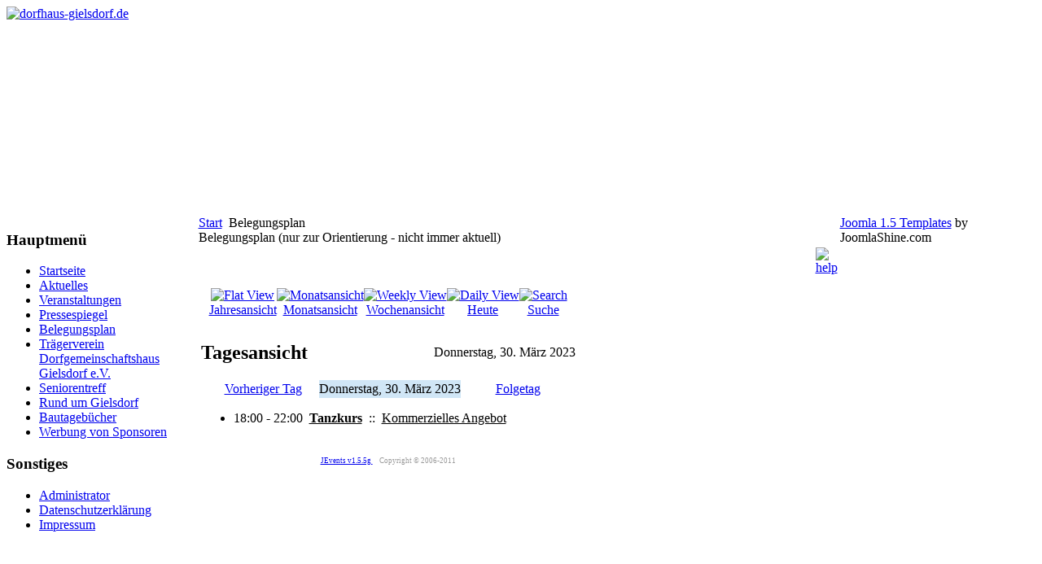

--- FILE ---
content_type: text/html; charset=utf-8
request_url: https://www.dorfhaus-gielsdorf.de/index.php?option=com_jevents&task=day.listevents&year=2023&month=03&day=30&Itemid=68
body_size: 4087
content:
<!DOCTYPE html PUBLIC "-//W3C//DTD XHTML 1.0 Transitional//EN" "http://www.w3.org/TR/xhtml1/DTD/xhtml1-transitional.dtd">
<!-- Free Joomla! template by JoomlaShine.com - JSN Epic Free 2.0 for Joomla! 1.5.x -->
<html xmlns="http://www.w3.org/1999/xhtml" xml:lang="de-de" lang="de-de" dir="ltr">
<head>
  <meta http-equiv="content-type" content="text/html; charset=utf-8" />
  <meta name="robots" content="noindex, nofollow" />
  <meta name="keywords" content="Dorfhaus,Gielsdorf,Dorfgemeinschaftshaus,Trägerverein,'Dorfhaus Gielsdorf','Dorfgemeinschaftshaus Gielsdorf','Trägerverein Dorfgemeinschaftshaus'" />
  <meta name="description" content="Dorfhaus Gielsdorf" />
  <meta name="generator" content="Joomla! 1.5 - Open Source Content Management" />
  <title>Belegungsplan (nur zur Orientierung - nicht immer aktuell)</title>
  <link href="/favicon.ico" rel="shortcut icon" type="image/x-icon" />
  <link rel="stylesheet" href="/components/com_jevents/views/ext/assets/css/events_css.css" type="text/css" />
  <link rel="stylesheet" href="https://www.dorfhaus-gielsdorf.de/modules/mod_djimageslider/assets/style.css" type="text/css" />
  <style type="text/css">
    <!--

		/* Styles for DJ Image Slider with module id 53 */
		#djslider-loader53 {
			margin: 0 auto;
			position: relative;
			height: 180px; 
			width: 1020px;
		}
		#djslider53 {
			margin: 0 auto;
			position: relative;
			height: 180px; 
			width: 1020px;
			display: none;
		}
		#slider-container53 {
			position: absolute;
			overflow:hidden;
			left: 0; 
			top: 0;
			height: 180px; 
			width: 1020px;			
		}
		#djslider53 ul#slider53 {
			margin: 0 !important;
			padding: 0 !important;
			border: 0 !important;
		}
		#djslider53 ul#slider53 li {
			list-style: none outside !important;
			float: left;
			margin: 0 !important;
			border: 0 !important;
			padding: 0 0px 0px 0 !important;
			position: relative;
			height: 180px;
			width: 340px;
			background: none;
			overflow: hidden;
		}
		#slider53 li img {
			width: 340px;
			height: auto;
			border: 0 !important;
		}
		#slider53 li a img, #slider53 li a:hover img {
			border: 0 !important;
		}
		
		/* Slide description area */
		#slider53 .slide-desc {
			position: absolute;
			bottom: 0px;
			left: 0px;
			width: 340px;
		}
		#slider53 .slide-desc-in {
			position: relative;
		}
		#slider53 .slide-desc-bg {
			position:absolute;
			top: 0;
			left: 0;
			width: 100%;
			height: 100%;
		}
		#slider53 .slide-desc-text {
			position: relative;
		}
		#slider53 .slide-desc-text h3 {
			display: block !important;
		}
		
		/* Navigation buttons */
		#navigation53 {
			position: relative;
			top: 30px; 
			margin: 0 5px;
			text-align: center !important;
		}
		#prev53 {
			cursor: pointer;
			display: block;
			position: absolute;
			left: 0;
			top: -99999px;
		}
		#next53 {
			cursor: pointer;
			display: block;
			position: absolute;
			right: 0;
			top: -99999px;
		}
		#play53, 
		#pause53 {
			cursor: pointer;
			display: block;
			position: absolute;
			left: 47%;
			top: -99999px;
		}
		#cust-navigation53 {
			position: absolute;
			top: 10px;
			right: 10px;
			z-index: 15;
			display: none;
		}
		
    -->
  </style>
  <script type="text/javascript" src="/media/system/js/mootools.js"></script>
  <script type="text/javascript" src="/components/com_jevents/assets/js/view_detail.js"></script>
  <script type="text/javascript" src="https://www.dorfhaus-gielsdorf.de/modules/mod_djimageslider/assets/slider.js"></script>
  <script type="text/javascript">
window.addEvent('domready',function(){var Slider53 = new DJImageSlider({id: '53', slider_type: 0, slide_size: 340, visible_slides: 3, show_buttons: 0, show_arrows: 0, preload: 0},{auto: 1, transition: Fx.Transitions.linear, duration: 1000, delay: 1000})});
  </script>
  <link href="https://www.dorfhaus-gielsdorf.de/index.php?option=com_jevents&amp;task=modlatest.rss&amp;format=feed&amp;type=rss&amp;Itemid=68&amp;modid=0"  rel="alternate"  type="application/rss+xml" title="JEvents - RSS 2.0 Feed" />
  <link href="https://www.dorfhaus-gielsdorf.de/index.php?option=com_jevents&amp;task=modlatest.rss&amp;format=feed&amp;type=atom&amp;Itemid=68&amp;modid=0"  rel="alternate"  type="application/rss+xml" title="JEvents - Atom Feed" />

<link rel="shortcut icon" href="/images/favicon.ico" />
<link rel="stylesheet" href="/templates/system/css/system.css" type="text/css" />
<link rel="stylesheet" href="/templates/system/css/general.css" type="text/css" />
<link href="/templates/jsn_epic_free/css/template.css" rel="stylesheet" type="text/css" media="screen" />
<style type="text/css">
	#jsn-page {
		width: 1024px;
	}
	
	#jsn-header {
		height: 77px;
	}
	
	#jsn-content_inner1 {
		background: transparent url(/templates/jsn_epic_free/images/leftside-bg-full.png) repeat-y 23% top;
		padding: 0;
	}
	#jsn-maincontent_inner {
		padding-left: 0;
	}
	
	#jsn-leftsidecontent {
		float: left;
		width: 23%;
	}
	#jsn-maincontent {
		float: left;
		width: 788px;
	}
	#jsn-rightsidecontent {
		float: right;
		width: 23%;
	}
	</style><script type="text/javascript" src="/templates/jsn_epic_free/js/jsn_script.js"></script><!--[if lte IE 6]>
<link href="/templates/jsn_epic_free/css/jsn_fixie6.css" rel="stylesheet" type="text/css" />
<![endif]-->
<!--[if lte IE 7]>
<script type="text/javascript" src="/templates/jsn_epic_free/js/suckerfish.js"></script>
<![endif]-->
<!--[if IE 7]>
<link href="/templates/jsn_epic_free/css/jsn_fixie7.css" rel="stylesheet" type="text/css" />
<![endif]-->
</head>
<body id="jsn-master">
	<div id="jsn-page">
		<div id="jsn-header">
			<div id="jsn-logo"><a href="/index.php" title="dorfhaus-gielsdorf.de"><img src="/templates/jsn_epic_free/images/logo.png" width="697" height="77" alt="dorfhaus-gielsdorf.de" /></a></div>
					</div>
		<div id="jsn-body">
									<div id="jsn-promo">
				<div id="jsn-pheader" class="jsn-column">		<div class="moduletable">
					
	<div id="djslider-loader53" class="djslider-loader">
    <div id="djslider53" class="djslider">
        <div id="slider-container53" class="slider-container">
        	<ul id="slider53">
          		          			<li>
            										<img src="/images/stories/header/header2019003.jpg" alt="header2019003.jpg" />
												
												
						
					</li>
                          			<li>
            										<img src="/images/stories/header/header2019030.jpg" alt="header2019030.jpg" />
												
												
						
					</li>
                          			<li>
            										<img src="/images/stories/header/header2019034.jpg" alt="header2019034.jpg" />
												
												
						
					</li>
                        	</ul>
        </div>
        <div id="navigation53" class="navigation-container">
        	<img id="prev53" class="prev-button" src="https://www.dorfhaus-gielsdorf.de//modules/mod_djimageslider/assets/prev.png" alt="Previous" />
			<img id="next53" class="next-button" src="https://www.dorfhaus-gielsdorf.de//modules/mod_djimageslider/assets/next.png" alt="Weiter" />
			<img id="play53" class="play-button" src="https://www.dorfhaus-gielsdorf.de//modules/mod_djimageslider/assets/play.png" alt="Play" />
			<img id="pause53" class="pause-button" src="https://www.dorfhaus-gielsdorf.de//modules/mod_djimageslider/assets/pause.png" alt="Pause" />
        </div>
		<div id="cust-navigation53" class="navigation-container-custom">
							<span class="load-button load-button-active"></span>
			        </div>
    </div>
	</div>
	
	<div style="clear: both"></div>		</div>
	</div>
			</div>
						<div id="jsn-content"><div id="jsn-content_inner1"><div id="jsn-content_inner2">
								<div id="jsn-leftsidecontent" class="jsn-column">
					<div id="jsn-pleft">		<div class="module-box box-grey">
			<div>
				<div>
					<div>
													<h3>Hauptmenü</h3>
											<div class="tree-bullettree"><div class="start-bullettree"></div><ul><li><span class="join-bullettree"></span><span class="document-bullettree"></span><a href="/index.php?option=com_content&amp;view=frontpage&amp;Itemid=1" class="mainlevel-bullettree">Startseite</a></li><li><span class="join-bullettree"></span><span class="document-bullettree"></span><a href="/index.php?option=com_content&amp;view=category&amp;id=1&amp;Itemid=50" class="mainlevel-bullettree">Aktuelles</a></li><li><span class="join-bullettree"></span><span class="document-bullettree"></span><a href="/index.php?option=com_content&amp;view=category&amp;layout=blog&amp;id=47&amp;Itemid=69" class="mainlevel-bullettree">Veranstaltungen</a></li><li><span class="join-bullettree"></span><span class="document-bullettree"></span><a href="/index.php?option=com_content&amp;view=category&amp;id=50&amp;Itemid=72" class="mainlevel-bullettree">Pressespiegel</a></li><li><span class="join-bullettree"></span><span class="document_open-bullettree"></span><a href="/index.php?option=com_jevents&amp;view=month&amp;task=month.calendar&amp;Itemid=68" class="mainlevel-bullettree" id="active_menu-bullettree">Belegungsplan</a></li><li><a class="plus-bullettree" href="/index.php?option=com_content&amp;view=section&amp;id=5&amp;Itemid=55"><span class="plus-bullettree"></span></a><span class="folder-bullettree"></span><a href="/index.php?option=com_content&amp;view=section&amp;id=5&amp;Itemid=55" class="mainlevel-bullettree">Trägerverein Dorfgemeinschaftshaus Gielsdorf e.V.</a></li><li><span class="join-bullettree"></span><span class="document-bullettree"></span><a href="/index.php?option=com_content&amp;view=category&amp;layout=blog&amp;id=38&amp;Itemid=61" class="mainlevel-bullettree">Seniorentreff</a></li><li><a class="plus-bullettree" href="/index.php?option=com_content&amp;view=section&amp;id=6&amp;Itemid=54"><span class="plus-bullettree"></span></a><span class="folder-bullettree"></span><a href="/index.php?option=com_content&amp;view=section&amp;id=6&amp;Itemid=54" class="mainlevel-bullettree">Rund um Gielsdorf</a></li><li><a class="plus-bullettree" href="/index.php?option=com_content&amp;view=section&amp;id=9&amp;Itemid=75"><span class="plus-bullettree"></span></a><span class="folder-bullettree"></span><a href="/index.php?option=com_content&amp;view=section&amp;id=9&amp;Itemid=75" class="mainlevel-bullettree">Bautagebücher</a></li><li><span class="join_last-bullettree"></span><span class="document-bullettree"></span><a href="/index.php?option=com_content&amp;view=section&amp;id=7&amp;Itemid=53" class="mainlevel-bullettree">Werbung von Sponsoren</a></li></ul></div>					</div>
				</div>
			</div>
		</div>
			<div class="module-box box-grey">
			<div>
				<div>
					<div>
													<h3>Sonstiges</h3>
											<div class="tree-bullettree"><div class="start-bullettree"></div><ul><li><span class="join-bullettree"></span><span class="document-bullettree"></span><a href="/administrator/" class="mainlevel-bullettree">Administrator</a></li><li><span class="join-bullettree"></span><span class="document-bullettree"></span><a href="/index.php?option=com_content&amp;view=article&amp;id=476&amp;Itemid=78" class="mainlevel-bullettree">Datenschutzerklärung</a></li><li><span class="join_last-bullettree"></span><span class="document-bullettree"></span><a href="/index.php?option=com_content&amp;view=article&amp;id=314&amp;Itemid=73" class="mainlevel-bullettree">Impressum</a></li></ul></div>					</div>
				</div>
			</div>
		</div>
	</div>
				</div>
								<div id="jsn-maincontent" class="jsn-column"><div id="jsn-maincontent_inner">
					<div id="jsn-pathway"><span class="breadcrumbs pathway">
<a href="https://www.dorfhaus-gielsdorf.de/" class="pathway">Start</a> <img src="/templates/jsn_epic_free/images/arrow.png" alt=""  /> Belegungsplan</span>
</div>
										<div id="jsn-mainbody">
						
						
<!-- JEvents v1.5.5g , Copyright © 2006-2011 GWE Systems Ltd, JEvents Project Group, http://www.jevents.net -->
	<div class="componentheading">
		Belegungsplan (nur zur Orientierung - nicht immer aktuell)	</div>
<table class="contentpaneopen jeventpage  jeventslight" id="jevents_header">
	<tr>
	<td class="contentheading" width="100%">
	&nbsp;	</td>
	<td class="buttonheading" align="right"><a href="http://www.jevents.net" target="_blank"><img src="https://www.dorfhaus-gielsdorf.de/components/com_jevents/views/ext/assets/images/help.gif" border="0" alt="help" class='jev_help' /></a></td>	</tr>
</table>
<table class="contentpaneopen  jeventpagejeventslight" id="jevents_body">
	<tr>
	<td width="100%">
    	<table bgcolor="#ffffff" border="0" cellpadding="10" cellspacing="0" width="100%">
    	<tr>
    		<td class="tableh1" align="center">
    		<table border="0" cellpadding="0" cellspacing="0">
    			<tr>
    		<!-- BEGIN add_event -->
    		<!--//
    								//-->
    		<!-- END add_event -->
<!-- BEGIN flyer_view -->
					<td><img name="spacer" src="https://www.dorfhaus-gielsdorf.de/components/com_jevents/views/ext/assets/images/spacer.gif"  alt="" border="0" height="25" width="10"/></td>
					<td class="buttontext" align="center" nowrap="nowrap" valign="middle">
						<a href="/index.php?option=com_jevents&amp;task=year.listevents&amp;year=2023&amp;month=03&amp;day=30&amp;Itemid=68" title="Jahresansicht"  class="buttontext">
							<img src="https://www.dorfhaus-gielsdorf.de/components/com_jevents/views/ext/assets/images/icon-flyer.gif" alt="Flat View" border="0"/><br/>
							Jahresansicht</a>
					</td>
<!-- END flyer_view -->
<!-- BEGIN monthly_view -->
					<td><img name="spacer" src="https://www.dorfhaus-gielsdorf.de/components/com_jevents/views/ext/assets/images/spacer.gif"  alt="" border="0" height="25" width="10"/></td>
					<td class="buttontext" align="center" nowrap="nowrap" valign="middle">
						<a href="/index.php?option=com_jevents&amp;task=month.calendar&amp;year=2023&amp;month=03&amp;day=30&amp;Itemid=68" title="Monatsansicht" class="buttontext">
							<img src="https://www.dorfhaus-gielsdorf.de/components/com_jevents/views/ext/assets/images/icon-calendarview.gif" alt="Monatsansicht" border="0"/><br/>
							Monatsansicht</a>
					</td>
<!-- END monthly_view -->
<!-- BEGIN weekly_view -->
					<td><img name="spacer" src="https://www.dorfhaus-gielsdorf.de/components/com_jevents/views/ext/assets/images/spacer.gif"  alt="" border="0" height="25" width="10"/></td>
					<td class="buttontext" align="center" nowrap="nowrap" valign="middle">
						<a href="/index.php?option=com_jevents&amp;task=week.listevents&amp;year=2023&amp;month=03&amp;day=30&amp;Itemid=68" title="Wochenansicht" class="buttontext">
							<img src="https://www.dorfhaus-gielsdorf.de/components/com_jevents/views/ext/assets/images/icon-weekly.gif" alt="Weekly View" border="0"/><br/>
							Wochenansicht</a>
					</td>
<!-- END weekly_view -->
<!-- BEGIN daily_view -->
					<td><img name="spacer" src="https://www.dorfhaus-gielsdorf.de/components/com_jevents/views/ext/assets/images/spacer.gif"  alt="" border="0" height="25" width="10"/></td>
					<td class="buttontext" align="center" nowrap="nowrap" valign="middle">
						<a href="/index.php?option=com_jevents&amp;task=day.listevents&amp;year=2026&amp;month=01&amp;day=20&amp;Itemid=68" title="Heute" class="buttontext">
							<img src="https://www.dorfhaus-gielsdorf.de/components/com_jevents/views/ext/assets/images/icon-daily.gif" alt="Daily View" border="0"/><br/>
							Heute</a>
					</td>

<!-- END daily_view -->
					<!-- BEGIN search_view -->
					<td><img name="spacer" src="https://www.dorfhaus-gielsdorf.de/components/com_jevents/views/ext/assets/images/spacer.gif"  alt="" border="0" height="25" width="10"/></td>
					<td class="buttontext" align="center" nowrap="nowrap" valign="middle">
						<a href="/index.php?option=com_jevents&amp;task=search.form&amp;year=2023&amp;month=03&amp;day=30&amp;Itemid=68" title="Suche" class="buttontext">
							<img src="https://www.dorfhaus-gielsdorf.de/components/com_jevents/views/ext/assets/images/icon-search.gif" alt="Search" border="0"/><br/>
							Suche</a>
					</td>
<!-- END search_view -->
					
				</tr>
			</table>

        </td>
        </tr></table>
		<table class="maintable" align="center" cellpadding="0" cellspacing="0" width="100%">
	<tr>
		<td class="tableh1" colspan="3">
			<table border="0" cellpadding="0" cellspacing="0" width="100%">
				<tr> 
					<td><h2>Tagesansicht</h2></td>
					<td class="today" align="right">Donnerstag, 30. M&auml;rz 2023</td>
				</tr>
			</table>
	  </td>
	</tr>
		<tr>
			<td  class="previousmonth" align="center" height="22" nowrap="nowrap" valign="middle" width="33%">&nbsp;
<!-- BEGIN previous_month_link_row -->
      	<a href='/index.php?option=com_jevents&amp;task=day.listevents&amp;Itemid=68&amp;year=2023&amp;month=03&amp;day=29' title='Vorheriger Tag' >      	Vorheriger Tag</a>      	

<!-- END previous_month_link_row -->
			</td>
			<td  class="currentmonth" style="background-color: rgb(208, 230, 246);" align="center" height="22" nowrap="nowrap" valign="middle">
				Donnerstag, 30. M&auml;rz 2023			</td>
			<td  class="nextmonth" align="center" height="22" nowrap="nowrap" valign="middle"  width="33%">
      	<a href='/index.php?option=com_jevents&amp;task=day.listevents&amp;Itemid=68&amp;year=2023&amp;month=03&amp;day=31' title='Folgetag' >      	Folgetag</a>      	</a>
			</td>
		</tr>
<tr><td class="ev_td_right" colspan="3"><ul class="ev_ul">
<li class='ev_td_li' style="border-color:#999999;">
18:00&nbsp;-&nbsp;22:00&nbsp;			<a class="ev_link_row" href="/index.php?option=com_jevents&amp;task=icalrepeat.detail&amp;evid=2819&amp;Itemid=68&amp;year=2023&amp;month=03&amp;day=30&amp;title=tanzkurs&amp;uid=e3704f13731e5ce5e6afbd87bc1fb78a"  style="font-weight:bold;color:inherit;" title="Tanzkurs">Tanzkurs</a>
					&nbsp;::&nbsp;		<a class="ev_link_cat" href="/index.php?option=com_jevents&amp;task=day.listevents&amp;year=2023&amp;month=03&amp;day=30&amp;Itemid=68&amp;catids=52"  style="color:inherit;" title="Kommerzielles Angebot">Kommerzielles Angebot</a>
		</li>
</ul></td></tr>
</table>		<p align="center">
			<a href="http://www.jevents.net" target="_blank" style="font-size:xx-small;" title="Events Website">JEvents v1.5.5g </a>
			&nbsp;
			<span style="color:#999999; font-size:9px;">Copyright &copy; 2006-2011</span>
		</p>
			</td>
	</tr>
</table>

					</div>
														</div></div>
								<div class="clearbreak"></div>
			</div></div></div>
					</div>
			</div>
	<div id="jsn-copyright"><a href="http://www.joomlashine.com" title="Joomla 1.5 Templates">Joomla 1.5 Templates</a> by JoomlaShine.com</div>	
	</body>
</html>